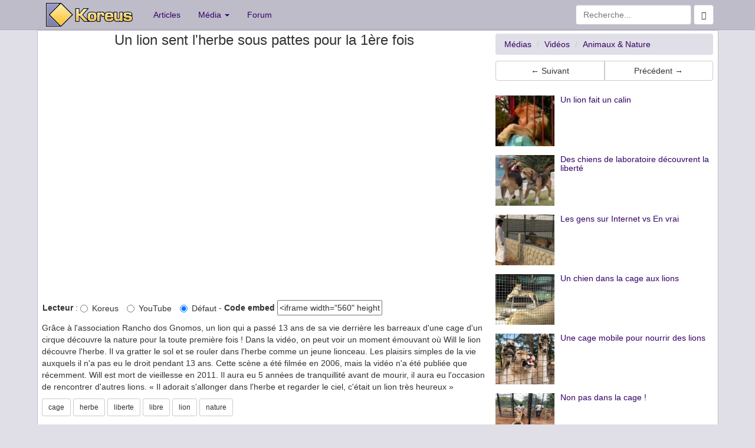

--- FILE ---
content_type: text/html; charset=UTF-8
request_url: https://www.koreus.com/video/lion-decouvre-nautre.html
body_size: 6392
content:
<!doctype html>
<html lang="fr">
  <head>
    <meta charset="UTF-8">
    <meta http-equiv="X-UA-Compatible" content="IE=edge">
    <meta http-equiv="Content-Security-Policy" content="upgrade-insecure-requests">
    <link rel="apple-touch-icon" sizes="58x58" href="https://koreus.cdn.li/static/images/koreus-58x58.png">
    <link rel="apple-touch-icon" sizes="87x87" href="https://koreus.cdn.li/static/images/koreus-87x87.png">
    <link rel="apple-touch-icon" sizes="120x120" href="https://koreus.cdn.li/static/images/koreus-120x120.png">
    <link rel="apple-touch-icon" sizes="152x152" href="https://koreus.cdn.li/static/images/koreus-152x152.png">
    <link rel="apple-touch-icon" sizes="167x167" href="https://koreus.cdn.li/static/images/koreus-167x167.png">
    <link rel="apple-touch-icon" sizes="180x180" href="https://koreus.cdn.li/static/images/koreus-180x180.png">
    <link rel="apple-touch-startup-image" href="https://koreus.cdn.li/static/images/launch.png">
    <meta name="apple-mobile-web-app-title" content="Koreus">
	<link rel="icon" type="image/png" href="https://koreus.cdn.li/static/images/favicon.png" sizes="16x16 32x32 96x96 128x18 196x196" />
	<link rel="prev" href="/video/data-dont-sing.html">	<link rel="prev" href="/video/perroquet-crie-gobelet.html">
 <meta name="viewport" content="width=device-width, initial-scale=1">
	<meta name="robots" content="index,follow" />
	<meta name="keywords" content="uid Vid&eacute;o, cage, herbe, liberte, libre, lion, nature, clip, fun, jeu, divertissement, loisir, humour, animation, gratuit" />
	<meta name="description" content="Grâce à l'association Rancho dos Gnomos, un lion qui a passé 13 ans de sa vie derrière les barreaux d'une cage d'un cirque découvre la nature pour la toute première fois ! Dans la vidéo, on... - Vid&eacute;o" />
	<meta name="title" content="Un lion sent l'herbe sous pattes pour la 1ère fois" />
	<meta property="fb:admins" content="612720279" />
	<meta property="fb:app_id" content="345637018691" />
	<meta property="og:url" content="https://www.koreus.com/video/lion-decouvre-nautre.html">
	<meta property="og:title" content="Un lion sent l'herbe sous pattes pour la 1ère fois">
	<meta property="og:description" content="Grâce à l'association Rancho dos Gnomos, un lion qui a passé 13 ans de sa vie derrière les barreaux d'une cage d'un cirque découvre la nature pour la toute première fois ! Dans la vidéo, on peut voir un moment émouvant où Will le lion découvre l'herbe. Il va gratter le sol et se rouler dans l'herbe comme un jeune lionceau. Les plaisirs simples de la vie auxquels il n'a  pas eu le droit pendant 13 ans. Cette scène a été filmée en 2006, mais la vidéo n'a été publiée que récemment. Will est mort de vieillesse en 2011. Il aura eu 5 années de tranquillité avant de mourir, il aura eu l'occasion de rencontrer d'autres lions. « Il adorait s'allonger dans l'herbe et regarder le ciel, c'était un lion très heureux »">
	<meta property="og:image" content="https://koreus.cdn.li/thumbshigh/201505/lion-decouvre-nautre.jpg">
		<meta property="og:type" content="video.other" />
	<meta property="og:video" content="https://embed.koreus.com/00071/201505/lion-decouvre-nautre.mp4" />
	<meta property="og:video:secure_url" content="https://embed.koreus.com/00071/201505/lion-decouvre-nautre.mp4" />
	<meta property="og:video:type" content="video/mp4" />     <!-- html5 for mobile -->
	<meta property="og:video:width" content="1280">
	<meta property="og:video:height" content="720">
	
		<meta property="og:site_name" content="Koreus">
	<meta name="twitter:card" content="player">
	<meta name="twitter:site" content="@koreuscom">
	<meta name="twitter:title" content="Un lion sent l'herbe sous pattes pour la 1ère fois">
	<meta name="twitter:description" content="Grâce à l'association Rancho dos Gnomos, un lion qui a passé 13 ans de sa vie derrière les barreaux d'une cage d'un cirque découvre la nature pour la toute première fois ! Dans la vidéo, on peu">
	<meta name="twitter:image" content="https://koreus.cdn.li/thumbshigh/201505/lion-decouvre-nautre.jpg">
	<meta name="twitter:domain" content="koreus.com">
		<meta name="twitter:player" content="https://www.koreus.com/videotwitter/lion-decouvre-nautre">
	<meta name="twitter:player:width" content="1280">
	<meta name="twitter:player:height" content="720">
		<link rel="image_src" href="http://koreus.cdn.li/thumbs/201505/lion-decouvre-nautre.jpg"/>
		<link rel="image_src" href="https://koreus.cdn.li/thumbshigh/201505/lion-decouvre-nautre.jpg"/>
		<link rel="canonical" href="https://www.koreus.com/video/lion-decouvre-nautre.html" />
		<link rel="amphtml" href="https://www.koreus.com/video/lion-decouvre-nautre.html?amp" />
			<meta name="medium" content="video" />
			<link rel="alternate" type="text/xml+oembed"
		href="https://www.koreus.com/oembed.php?url=https%3A%2F%2Fwww.koreus.com%2Fvideo%2Flion-decouvre-nautre.html&format=xml"
		title="oEmbed Un lion sent l'herbe sous pattes pour la 1ère fois" />
	<link rel="alternate" type="application/json+oembed"
		href="https://www.koreus.com/oembed.php?url=https%3A%2F%2Fwww.koreus.com%2Fvideo%2Flion-decouvre-nautre.html&format=json"
		title="oEmbed Un lion sent l'herbe sous pattes pour la 1ère fois" />
	<meta name="video_type" content="application/x-shockwave-flash"/> 
	<meta name="video_height" content="720"/> 
	<meta name="video_width" content="1280"/> 
	<link rel="video_src" href="https://www.koreus.com/embed/lion-decouvre-nautre"/>
	<link rel="target_url" href="https://www.koreus.com/video/lion-decouvre-nautre.html"/>
			<meta name="rating" content="general" />
	<meta name="author" content="Koreus" />
	<meta name="copyright" content="Copyright © 2002-2015" />
   <title>Un lion sent l'herbe sous pattes pour la 1ère fois</title>
<!-- Begin Cookie Consent plugin  -->
<script type="text/javascript" src="https://cache.consentframework.com/js/pa/29045/c/wUemP/stub" referrerpolicy="unsafe-url" charset="utf-8"></script>
<script type="text/javascript" src="https://choices.consentframework.com/js/pa/29045/c/wUemP/cmp" referrerpolicy="unsafe-url" charset="utf-8" async></script>
<!-- End Cookie Consent plugin -->
    <!-- Bootstrap -->
	
	<!-- Optional theme -->
     <link rel="stylesheet" href="//koreus.cdn.li/static/bootstrap/css/style2.min.css"> 
       
		<link rel="search" type="application/opensearchdescription+xml" title="Koreus.com Recherche" href="/opensearch.xml"/>
	
	 <link rel="alternate" type="application/rss+xml" title="Koreus.com : Les articles" href="http://feeds.feedburner.com/Koreus-articles" />
	 <link rel="alternate" type="application/rss+xml" title="Koreus.com : Les derniers fichiers ajout&eacute;s" href="http://feeds.feedburner.com/Koreus-media"/>
	 <link rel="alternate" type="application/rss+xml" title="Koreus.com : Les vid&eacute;os" href="http://feeds.feedburner.com/Koreus-videos"/>
	 <link rel="alternate" type="application/rss+xml" title="Koreus.com : Les animations" href="http://feeds.feedburner.com/Koreus-animations"/>
	 <link rel="alternate" type="application/rss+xml" title="Koreus.com : Les jeux" href="http://feeds.feedburner.com/Koreus-jeux"/>
	 <link rel="alternate" type="application/rss+xml" title="Koreus.com : Les images" href="http://feeds.feedburner.com/Koreus-images"/>
	 <link rel="alternate" type="application/rss+xml" title="Koreus.com : Les sons" href="http://feeds.feedburner.com/Koreus-sons"/>
	 <link rel="alternate" type="application/rss+xml" title="Koreus.com : Podcasts audio" href="http://feeds.feedburner.com/Koreus-podcasts-audio"/>
	 <link rel="alternate" type="application/rss+xml" title="Koreus.com : Podcasts vid&eacute;o" href="http://feeds.feedburner.com/Koreus-podcasts-video"/>
	 	 	 
		
    
                      
     <link href="https://koreus.cdn.li/static/videojs762/video-js.min.css" rel="stylesheet">
   <script src="https://koreus.cdn.li/static/videojs762/video.min.js"></script>
	 
    <link href="https://koreus.cdn.li/static/css/quality-selector.css" rel="stylesheet">
	  <script src="https://koreus.cdn.li/static/js/silvermine-videojs-quality-selector.min.js"></script>
	             	
	
			<script src="https://koreus.cdn.li/static/js/lazysizes.min.js" async=""></script>
<script type="text/javascript" language="javascript">


function createCookie(name,value,days) {
	if (days) {
		var date = new Date();
		date.setTime(date.getTime()+(days*24*60*60*1000));
		var expires = "; expires="+date.toGMTString();
	}
	else var expires = "";
	document.cookie = name+"="+value+expires+"; domain=.koreus.com ; path=/";
}

function readCookie(name) {
	var nameEQ = name + "=";
	var ca = document.cookie.split(';');
	for(var i=0;i < ca.length;i++) {
		var c = ca[i];
		while (c.charAt(0)==' ') c = c.substring(1,c.length);
		if (c.indexOf(nameEQ) == 0) return c.substring(nameEQ.length,c.length);
	}
	return null;
}

function eraseCookie(name) {
	createCookie(name,"",-1);
}

function addFavori(id) {
	 $.post("/favorisajax.php", {op: "add", id: id, type:"20"}, function(data){
   if (data=='OK') $("p#msgajax").html('Favori ajout&eacute;');
   else $("p#msgajax").html(data);
 });
}


function fluidVideo() {
	var iframes = document.getElementsByTagName('iframe');
	
	for (var i = 0; i < iframes.length; i++) {
		var iframe = iframes[i];
		var players = /www.youtube.com|junkmedia.biz|player.vimeo.com|www.dailymotion.com|vine.co|www.goldenmoustache.com|www.collegehumor.com|www.facebook.com|www.ustream.tv|player.canalplus.fr|abcnews.go.com|streamable.com|vid.me|twitter.com|rumble.com|peertube.koreus.com|emb.d.tube|liveleak.com|www.dailymail.co.uk/;
		if(iframe.src.search(players) !== -1) {
			var videoRatio = (iframe.height / iframe.width) * 100;
			
			iframe.style.position = 'absolute';
			iframe.style.top = '0';
			iframe.style.left = '0';
			iframe.width = '100%';
			iframe.height = '100%';
			
			var div = document.createElement('div');
			div.className = 'video-wrap';
			div.style.width = '100%';
			div.style.position = 'relative';
			div.style.paddingTop = videoRatio + '%';
			
			var parentNode = iframe.parentNode;
			parentNode.insertBefore(div, iframe);
			div.appendChild(iframe);
		}
	}
};

var videoplayer;

function playerkoreus() {
	console.log("playerkoreus");		
	 
	if (typeof videoplayer !== 'undefined') {
		videoplayer.dispose();
	} 
	
	document.getElementById("video").innerHTML='  <video-js id="my-video" class="video-js vjs-big-play-centered" controls preload="auto" width="640" height="360" poster="https://koreus.cdn.li/thumbshigh/201505/lion-decouvre-nautre.jpg"><source src="https://embed.koreus.com/00071/201505/lion-decouvre-nautre.mp4" type="video/mp4" label="360p"><source src="https://embed.koreus.com/00071/201505/lion-decouvre-nautre-hd.mp4" type="video/mp4" label="720p HD"><p class="vjs-no-js">Vous devez activer le JavaScript pour voir cette vidéo.</p></video-js>';
  var options;

options = {"fluid":true,
	"aspectRatio":"16:9",
   controlBar: {
      children: [
         "playToggle",
         "progressControl",
         "remainingTimeDisplay",
         "volumePanel","qualitySelector","fullscreenToggle"
      ],
   },};

videoplayer = videojs("my-video", options); var volume = readCookie('volume');
    var bandwidth = readCookie('bandwidth');
console.log(bandwidth);

var handleVolume = function() {
    if (videoplayer.muted()) {
        volume=0;
    } else {
        volume=videoplayer.volume();
    }
  createCookie('volume',volume,30)
  console.log("volume=%s",volume)
};
videoplayer.ready(function(){
    if (volume != null) {
     videoplayer.volume(volume);
    }
    videoplayer.on('volumechange', handleVolume);});
		
}

function playerori() {
		document.getElementById("video").innerHTML='<div id="videoDiv"><iframe width="640" height="360" src="//www.youtube.com/embed/3bK5OiSMVAU?rel=0&amp;autohide=1&amp;showinfo=0" frameborder="0" allowfullscreen></iframe></div>';
				var Chaine = '<iframe width="640" height="360" src="//www.youtube.com/embed/3bK5OiSMVAU?rel=0&amp;autohide=1&amp;showinfo=0" frameborder="0" allowfullscreen></iframe>';
		var Resultat = Chaine.indexOf('vine'); 
		
		if (Resultat>0) $.getScript("https://platform.vine.co/static/scripts/embed.js")
		console.log("playerori");		
		
}

function playerdefault() {
		console.log("playerdefaut");		
		var player_ori = 'ori';
		if (player_ori=='ori') {
			playerori();
		} else playerkoreus();
}


function showPlayer() {
		var player_ori = 'ori';
		var player = readCookie('player');
		console.log("cookie=%s",player);
		console.log("db=%s",player_ori);
		if (player=='ori') {
			playerori();
		} else if (player=='koreus') {
			playerkoreus();
		} else if (player_ori=='ori') {
			playerori();
		} else playerkoreus();
}




function openWithSelfMain(url,name,width,height,returnwindow) {
	var options = "width=" + width + ",height=" + height + ",toolbar=no,location=no,directories=no,status=no,menubar=no,scrollbars=yes,resizable=yes,copyhistory=no";

	var new_window = window.open(url, name, options);
	window.self.name = "main";
	new_window.focus();
	if (returnwindow != null) {
	   return new_window;
	}
}

function showSpoil() {

  
}


</script>


	  <script async src="https://pagead2.googlesyndication.com/pagead/js/adsbygoogle.js?client=ca-pub-2496370950638480"
			  crossorigin="anonymous"></script>


<style>
a.navbar-brand.xlogo{padding: 5px 20px 0 15px;}





#videoDiv {
    position: relative;
    padding-bottom: 56.25%; /* proportion value to aspect ratio 16:9 (9 / 16 = 0.5625 or 56.25%) */
    padding-top: 0px;
    height: 0;
    overflow: hidden;
}

#videoDiv iframe {
    position: absolute;
    top: 0; 
    left: 0;
    width: 100%;
    height: 100%;
}


</style>


  </head>
  <body>

  
 <div class="navbar navbar-default navbar-static-top" style="margin-bottom:0px" role="navigation">
   <div class="container">
     <div class="navbar-header">
       <button type="button" class="navbar-toggle" data-toggle="collapse" data-target=".navbar-collapse">
         <span class="sr-only">Toggle navigation</span>
         <span class="icon-bar"></span>
         <span class="icon-bar"></span>
         <span class="icon-bar"></span>
       </button>
       <a class="navbar-brand xlogo" href="https://www.koreus.com/"><img src="//koreus.cdn.li/static/logo-navbar2.png" alt="Koreus" /></a>
     </div>
     <div class="collapse navbar-collapse">
       <ul class="nav navbar-nav">
         <li><a href="https://www.koreus.com/modules/news/">Articles</a></li>
         <li class="dropdown">
          <a href="#" class="dropdown-toggle" data-toggle="dropdown">Média <b class="caret"></b></a>
          <ul class="dropdown-menu">
 		  <li ><a href="/medias/nouveau/">Tous</a></li>
		  <li ><a href="/videos/nouveau/">Vidéos</a></li>
		  <li ><a href="/images/nouveau/">Images</a></li>
   		  <li ><a href="/jeux/nouveau/">Jeux</a></li>
 		  <li ><a href="/animations/nouveau/">Animations</a></li>
 		  <li ><a href="/audio/nouveau/">Audio</a></li>
          <li class="divider"></li>
 		  <li><a href="/tag/">Nuage de tags</a></li>
          </ul>
         </li>
         <li><a href="https://www.koreus.com/modules/newbb/">Forum</a></li>
       </ul>
       <form class="navbar-form navbar-right" role="form" method="GET" action="/search.php">
			    <div class="form-group">
		          <input type="text" name="q" class="form-control" placeholder="Recherche...">
			      <button class="btn btn-default" type="submit"><span class="glyphicon glyphicon-search"></span></button>
			    </div><!-- /input-group -->
        </form>          
        
     </div><!--/.nav-collapse -->
   </div>
</div>

<div style="background:white;border-width:1px; border-style:ridge; border-color:#BEBCC9" class="container">
	     <div class="row no-gutter">
	        <div class="col-md-8 col-lg-8" itemprop="video" itemscope itemtype="http://schema.org/VideoObject">
	    		<meta itemprop="thumbnailUrl" content="https://koreus.cdn.li/thumbshigh/201505/lion-decouvre-nautre.jpg" />
		<link itemprop="contentURL" href="https://embed.koreus.com/00071/201505/lion-decouvre-nautre.mp4" />
		<link itemprop="embedURL" href="https://www.koreus.com/video/lion-decouvre-nautre" />
		<meta itemprop="uploadDate" content="2015-05-17T11:31:28+02:00" />
		<meta itemprop="height" content="720" />
		<meta itemprop="width" content="1280" />
		<meta itemprop="duration" content="PT2M24S" /> 
		    
		
	        	        	
				    <h1 style="margin-bottom:3px; margin-top:3px" class="h3 text-center"><span itemprop="name">Un lion sent l'herbe sous pattes pour la 1ère fois</span></h1>
				    <div  id="video"><div class="text-center" id="videoDiv">
												
						 <script type='text/javascript'> 						
																			
						 </script> 			 		</div>
			
		 	</div>

		 		
     

					  					<p style="padding:1px ; margin:0 ;"><span id="fab-not-enabled"><strong>Lecteur</strong> : <label class="radio-inline"><input id="radiokoreus" name="player" type="radio" unchecked onclick="if (adblockEnabled) { showMessageAdblock();} else {  createCookie('player','koreus',30); playerkoreus(); }"> Koreus</label>
  					<label class="radio-inline"><input id="radioori" name="player" type="radio" uncchecked onclick="if (adblockEnabled) { showMessageAdblock();} else {  createCookie('player','ori',30); playerori();}"> YouTube</label>
  					<label class="radio-inline"><input id="radiodefault" name="player" type="radio" uncchecked onclick="if (adblockEnabled) { showMessageAdblock();} else {  eraseCookie('player'); playerdefault();}"> Défaut</label> - </span>
  					<span id="fab-enabled" style="display:none">Vous aimez le site, <a href="/adblock.php" target="_blank">affichez les pubs</a> :)</span>
  					<span class="hidden-xs"><strong>Code embed</strong> <span id="exportcode"><input name="link_flv" type="text" value="&lt;iframe width=&quot;560&quot; height=&quot;315&quot; src=&quot;https://www.koreus.com/embed/lion-decouvre-nautre&quot;  frameborder=&quot;0&quot; allowfullscreen&gt;&lt;/iframe&gt;&lt;br /&gt;&lt;a href=&quot;https://www.koreus.com/video/lion-decouvre-nautre.html&quot;&gt;Un lion sent l&#039;herbe sous pattes pour la 1&Atilde;&uml;re fois&lt;/a&gt; - &lt;a href=&quot;https://www.koreus.com/videos/koreusity/nouveau/&quot;&gt;Zapping Web&lt;/a&gt;" onclick="this.select()" readonly="true" size="20" /></span> </p>			        
					
   			 		<p style="margin-top:10px" itemprop="description">Grâce à l'association Rancho dos Gnomos, un lion qui a passé 13 ans de sa vie derrière les barreaux d'une cage d'un cirque découvre la nature pour la toute première fois ! Dans la vidéo, on peut voir un moment émouvant où Will le lion découvre l'herbe. Il va gratter le sol et se rouler dans l'herbe comme un jeune lionceau. Les plaisirs simples de la vie auxquels il n'a  pas eu le droit pendant 13 ans. Cette scène a été filmée en 2006, mais la vidéo n'a été publiée que récemment. Will est mort de vieillesse en 2011. Il aura eu 5 années de tranquillité avant de mourir, il aura eu l'occasion de rencontrer d'autres lions. « Il adorait s'allonger dans l'herbe et regarder le ciel, c'était un lion très heureux »  	</p>
	 		
									
 
			 	    <p> <a class="btn btn-default btn-sm" role="button" rel="tag" href="/tag/cage">cage</a> <a class="btn btn-default btn-sm" role="button" rel="tag" href="/tag/herbe">herbe</a> <a class="btn btn-default btn-sm" role="button" rel="tag" href="/tag/liberte">liberte</a> <a class="btn btn-default btn-sm" role="button" rel="tag" href="/tag/libre">libre</a> <a class="btn btn-default btn-sm" role="button" rel="tag" href="/tag/lion">lion</a> <a class="btn btn-default btn-sm" role="button" rel="tag" href="/tag/nature">nature</a></p>
					<br />
			 	    <div class="btn-group dropup">
					  <button id="fab-enabled2" type="button" class="btn btn-default dropdown-toggle" data-toggle="dropdown">
					    Options <span class="caret"></span>
					  </button>
					  <ul class="dropdown-menu" role="menu">
											    <li><a href="http://www.youtube.com/watch?v=3bK5OiSMVAU">Site de l'auteur</a></li>
					    					    <li id="favoris"><a href="javascript:addFavori('19433');">Favoris</a></li>
					    						<li class="divider"></li>
						<li><a onclick="window.open('/fonctions/signaler-media.php?id=19433',null,
'height=450,width=600,status=yes,toolbar=no,menubar=no,location=no');" href="#">Signaler</a></li>
											    
					  </ul>
					  					  <a class="btn btn-primary" role="button" href="/modules/news/article18717.html">Article + 47 commentaires</a>
					  <br><br>
					  					  

					</div>
			</div>
		 		
		 					    <div class="col-md-4 col-lg-4 ">
			    	    	<ol class="breadcrumb" style="margin-top:5px;margin-bottom:0px" itemscope itemtype="http://schema.org/BreadcrumbList">
					  <li itemprop="itemListElement" itemscope
      itemtype="http://schema.org/ListItem"><a itemprop="item" href="/medias/nouveau/"><span itemprop="name">Médias</span></a>
      				  <meta itemprop="position" content="1" />
      				  </li>
					  <li itemprop="itemListElement" itemscope
      itemtype="http://schema.org/ListItem"><a itemprop="item" href="/videos/nouveau/"><span itemprop="name">Vidéos</span></a>
				      <meta itemprop="position" content="2" />
				      </li>
					  					  <li itemprop="itemListElement" itemscope
      itemtype="http://schema.org/ListItem"><a itemprop="item" href="/videos/animaux/nouveau/"><span itemprop="name">Animaux &amp; Nature</span></a>
      				  <meta itemprop="position" content="3" />
      				  </li>
					  			</ol>
					
		    <div class="btn-group btn-group-justified" style="padding-top:10px; padding-bottom:10px">
			<a class="btn btn-default" role="button" rel="next" href="/video/data-dont-sing.html">&larr; Suivant</a>			<a class="btn btn-default" role="button" rel="prev" href="/video/perroquet-crie-gobelet.html">Précédent &rarr;</a>			</div>

	        	        <div ><div id="ad-unit-1">
<!-- Criteo adunit BEGIN -->
<script type="text/javascript">
    Criteo.events.push(function() {
        Criteo.Passback.RenderAd('ad-unit-1', function(adunit){
            console.log('passback for adunit:',adunit)
            //Third Party JS Passback Code
            var div = document.getElementById(adunit);            
            var ad = document.createElement('ins');
            ad.className = 'adsbygoogle';
            ad.setAttribute('style', 'display:inline-block;width:300px;height:250px');
            ad.setAttribute('data-ad-client', 'ca-pub-8531214243097078');
            ad.setAttribute('data-ad-slot', '5278057205');
            var script = document.createElement('script');
            script.type = 'text/javascript';
            script.async = true;
            script.src = '//pagead2.googlesyndication.com/pagead/js/adsbygoogle.js';            
            var script2 = document.createElement('script');
            script2.text='(adsbygoogle = window.adsbygoogle || []).push({});';
			div.appendChild(script);
            div.appendChild(ad);
            div.appendChild(script2);
        });
    });

    

</script>
<!-- Criteo adunit END -->
</div>
</div>
	        

	        						<div class="media">
				  <a class="pull-left" href="/video/lion-calin.html">
				    <img style="width:100px;height:86px" class="media-object lazyload" data-src="//koreus.cdn.li/thumbs/200701/lion-calin.jpg" alt="">
				  </a>
				  <div class="media-body">
				    <a class="pull-left" href="/video/lion-calin.html"><h5 class="media-heading">Un lion fait un calin</h5></a>
				  </div>
			</div>
						<div class="media">
				  <a class="pull-left" href="/video/liberation-chiens-laboratoire.html">
				    <img style="width:100px;height:86px" class="media-object lazyload" data-src="//koreus.cdn.li/thumbs/201405/liberation-chiens-laboratoire.jpg" alt="">
				  </a>
				  <div class="media-body">
				    <a class="pull-left" href="/video/liberation-chiens-laboratoire.html"><h5 class="media-heading">Des chiens de laboratoire découvrent la liberté</h5></a>
				  </div>
			</div>
						<div class="media">
				  <a class="pull-left" href="/video/gens-internet-vs-vrai.html">
				    <img style="width:100px;height:86px" class="media-object lazyload" data-src="//koreus.cdn.li/thumbs/201509/gens-internet-vs-vrai.jpg" alt="">
				  </a>
				  <div class="media-body">
				    <a class="pull-left" href="/video/gens-internet-vs-vrai.html"><h5 class="media-heading">Les gens sur Internet vs En vrai</h5></a>
				  </div>
			</div>
						<div class="media">
				  <a class="pull-left" href="/video/chien-cage-lions.html">
				    <img style="width:100px;height:86px" class="media-object lazyload" data-src="//koreus.cdn.li/thumbs/201504/chien-cage-lions.jpg" alt="">
				  </a>
				  <div class="media-body">
				    <a class="pull-left" href="/video/chien-cage-lions.html"><h5 class="media-heading">Un chien dans la cage aux lions</h5></a>
				  </div>
			</div>
						<div class="media">
				  <a class="pull-left" href="/video/cage-mobile-nourrir-lions-zoo.html">
				    <img style="width:100px;height:86px" class="media-object lazyload" data-src="//koreus.cdn.li/thumbs/201411/cage-mobile-nourrir-lions-zoo.jpg" alt="">
				  </a>
				  <div class="media-body">
				    <a class="pull-left" href="/video/cage-mobile-nourrir-lions-zoo.html"><h5 class="media-heading">Une cage mobile pour nourrir des lions</h5></a>
				  </div>
			</div>
						<div class="media">
				  <a class="pull-left" href="/image/80-insolite-02.html">
				    <img style="width:100px;height:86px" class="media-object lazyload" data-src="//koreus.cdn.li/thumbs/201402/80-insolite-02.jpg" alt="">
				  </a>
				  <div class="media-body">
				    <a class="pull-left" href="/image/80-insolite-02.html"><h5 class="media-heading">Non pas dans la cage !</h5></a>
				  </div>
			</div>
						<div class="media">
				  <a class="pull-left" href="/video/rugbyman-caresse-lion.html">
				    <img style="width:100px;height:86px" class="media-object lazyload" data-src="//koreus.cdn.li/thumbs/201710/rugbyman-caresse-lion.jpg" alt="">
				  </a>
				  <div class="media-body">
				    <a class="pull-left" href="/video/rugbyman-caresse-lion.html"><h5 class="media-heading">Le rugbyman Scott Baldwin caresse un lion et se fait mordre</h5></a>
				  </div>
			</div>
						<div class="media">
				  <a class="pull-left" href="/video/lions-surprise-safari.html">
				    <img style="width:100px;height:86px" class="media-object lazyload" data-src="//koreus.cdn.li/thumbs/201908/lions-surprise-safari.jpg" alt="">
				  </a>
				  <div class="media-body">
				    <a class="pull-left" href="/video/lions-surprise-safari.html"><h5 class="media-heading">Surpris par des lions pendant un safari</h5></a>
				  </div>
			</div>
					</div>
			
			
	  
 	</div> 

</div>	
    <footer class="footer">
      <div class="container">
        <p class="text-muted"></p>
      </div>
    </footer>	
 	<script type="text/javascript" src="//koreus.cdn.li/static/bootstrap/js/koreus.js"></script>
   
    <!-- HTML5 Shim and Respond.js IE8 support of HTML5 elements and media queries -->
    <!-- WARNING: Respond.js doesn't work if you view the page via file:// -->
    <!--[if lt IE 9]>
      <script src="https://oss.maxcdn.com/libs/html5shiv/3.7.0/html5shiv.js"></script>
      <script src="https://oss.maxcdn.com/libs/respond.js/1.4.2/respond.min.js"></script>
    <![endif]-->

    <script>
 
     	    $(document).ready(function() {
		var player = readCookie('player');
		if (player=='koreus') {
			$('#radiokoreus').attr('checked','checked')
			//$('#radioori').attr('checked','unchecked')
		} else if (player=='ori') {
			//$('#radiokoreus').attr('checked','unchecked')
			$('#radioori').attr('checked','checked')
		} else {
			$('#radiodefault').attr('checked','checked')
		}
 });

 	showPlayer();
    	


		 $.get( "/fonctions/socialstats.php?id=19433");
		 
		   
		 $( "#spoilbutton" ).click(function() {
			  if($('#spoil').css('display') == 'none') {
				  $('#spoil').show();
				  $('#spoilbutton').text('Cacher le spoil');	  
			  }
			  else {
				  $('#spoil').hide();
				  $('#spoilbutton').text('Afficher le spoil');	  

			  }			 });
    </script>
	

   
	<script>
	var  adblockEnabled = false;
	document.querySelector('#fab-enabled').style.display = 'none';
	  document.querySelector('#fab-not-enabled').style.display = 'inline';

 </script>
  </body>
</html>


--- FILE ---
content_type: text/html; charset=utf-8
request_url: https://www.google.com/recaptcha/api2/aframe
body_size: 267
content:
<!DOCTYPE HTML><html><head><meta http-equiv="content-type" content="text/html; charset=UTF-8"></head><body><script nonce="2XuibQQ8bS_c-fu7gNq4UQ">/** Anti-fraud and anti-abuse applications only. See google.com/recaptcha */ try{var clients={'sodar':'https://pagead2.googlesyndication.com/pagead/sodar?'};window.addEventListener("message",function(a){try{if(a.source===window.parent){var b=JSON.parse(a.data);var c=clients[b['id']];if(c){var d=document.createElement('img');d.src=c+b['params']+'&rc='+(localStorage.getItem("rc::a")?sessionStorage.getItem("rc::b"):"");window.document.body.appendChild(d);sessionStorage.setItem("rc::e",parseInt(sessionStorage.getItem("rc::e")||0)+1);localStorage.setItem("rc::h",'1769358081747');}}}catch(b){}});window.parent.postMessage("_grecaptcha_ready", "*");}catch(b){}</script></body></html>